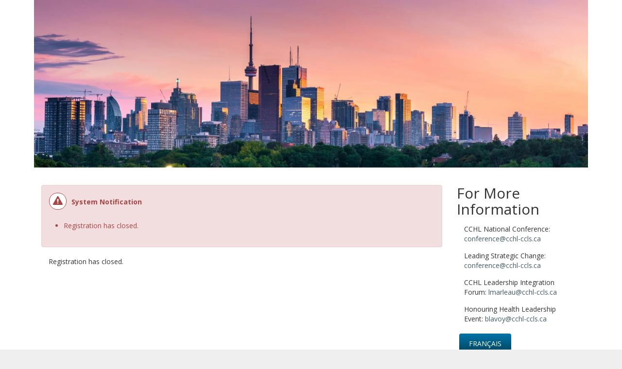

--- FILE ---
content_type: text/html; charset=UTF-8
request_url: https://events.myconferencesuite.com/CCHL_2023_June_Events_Registration/reg/landing
body_size: 6293
content:
<!DOCTYPE html>
<html lang="en">
	<head>
		<meta charset="utf-8">
		<meta http-equiv="X-UA-Compatible" content="IE=edge">
		<meta name="viewport" content="width=device-width, initial-scale=1">
		<meta name="csrf-token" content="3tTuVNvI9nWtvcReHC11yd7yGsWvXL6YSwYcCfm2">
        
		<title>	D.E. Systems
 - 	Closed
 | MyConference Suite</title>
		<link rel="shortcut icon" href="https://events.myconferencesuite.com/images/favicon-32x32.png">
		
		<!--google analytics-->
        
		<link rel="stylesheet" href="https://events.myconferencesuite.com/css/reset.css">
		
		<!-- Fonts -->
		<link rel="stylesheet" href="https://cdnjs.cloudflare.com/ajax/libs/font-awesome/4.5.0/css/font-awesome.min.css" integrity="sha384-XdYbMnZ/QjLh6iI4ogqCTaIjrFk87ip+ekIjefZch0Y+PvJ8CDYtEs1ipDmPorQ+" crossorigin="anonymous">
		<link rel="stylesheet" href="https://fonts.googleapis.com/css?family=Lato:100,300,400,700">
		<link rel="stylesheet" href="https://fonts.googleapis.com/css?family=Open+Sans:300,400,600,700,800">

		<!-- Styles -->
		<link rel="stylesheet" href="https://cdnjs.cloudflare.com/ajax/libs/twitter-bootstrap/3.3.6/css/bootstrap.min.css" integrity="sha384-1q8mTJOASx8j1Au+a5WDVnPi2lkFfwwEAa8hDDdjZlpLegxhjVME1fgjWPGmkzs7" crossorigin="anonymous">
		<link rel="stylesheet" href="https://cdnjs.cloudflare.com/ajax/libs/jqueryui/1.12.1/jquery-ui.min.css" integrity="sha256-rByPlHULObEjJ6XQxW/flG2r+22R5dKiAoef+aXWfik=" crossorigin="anonymous" />
		<link rel="stylesheet" href="https://cdnjs.cloudflare.com/ajax/libs/jquery-ui-timepicker-addon/1.6.3/jquery-ui-timepicker-addon.css" integrity="sha256-boWEquq3nFVbaaBoZEmow0TLck2oi04qBPxN0nj61O4=" crossorigin="anonymous" />
		<link rel="stylesheet" type="text/css" href="https://cdn.datatables.net/v/dt/jszip-2.5.0/dt-1.10.13/b-1.2.3/b-colvis-1.2.3/b-html5-1.2.3/b-print-1.2.3/datatables.min.css"/>
		<link rel="stylesheet" href="https://cdnjs.cloudflare.com/ajax/libs/fancybox/3.0.47/jquery.fancybox.min.css" integrity="sha256-UpdOHyyfsvF5Uu6BhbsYQHd1aCNIvxhICDFjz4QbENo=" crossorigin="anonymous" />
		<link href="https://cdnjs.cloudflare.com/ajax/libs/summernote/0.8.3/summernote.css" rel="stylesheet">
		<link rel="stylesheet" href="https://cdnjs.cloudflare.com/ajax/libs/flexslider/2.7.0/flexslider.min.css" />

		<link rel="stylesheet" href="https://events.myconferencesuite.com/css/html2.css">
		<link rel="stylesheet" href="https://events.myconferencesuite.com/css/edit_mode.css">
		

					<link rel="stylesheet" type="text/css" href="https://events.myconferencesuite.com/CCHL_2023_June_Events_Registration/layout.css">
			<link rel="stylesheet" type="text/css" href="https://events.myconferencesuite.com/CCHL_2023_June_Events_Registration/projectCSS.css">
		
		<style type="text/css">
			section#content,section#footer,div#noscriptdiv {display:none;}
		</style>

				<style>
			
	</style>
			</head>
	<body id="app-layout">
		<div id="noscriptdiv" style="padding-top:1000px;">
	<h2>This site requires Javascript.</h2>

	<h3>Please enable Javascript before proceeding:</h3>

	<h4>Firefox</h4>

	<ol>
		<li>In the FireFox address bar, type <strong>about:config</strong>.</li>
		<li>Look for the <strong>javascript.enabled</strong> setting.</li>
		<li>Set it to true by right-clicking and pressing toggle.</li>
	</ol>

	<h4>Internet Explorer</h4>

	<ol>
		<li>On the <strong>Tools</strong> menu, click <strong>Internet Options</strong>, then click the <strong>Security</strong> tab.</li>
		<li>Click the <strong>Internet Zone</strong>.</li>
		<li>If you do not have to customize your Internet security settings, click <strong>Default Level</strong>. Then do step 4.</li>
		<li>If you have to customize your Internet security settings, follow these steps:<br />
		a. Click <strong>Custom Level</strong>.<br />
		b. In the <strong>Security Settings - Internet Zone</strong> dialog box, click <strong>Enable</strong> for <em><strong>Active Scripting</strong></em> in the <strong>Scripting</strong> section.</li>
		<li>Click the <strong>Back</strong> button to return to the previous page, and then click the <strong>Refresh</strong> button to run scripts.</li>
	</ol>

	<h4>Chrome</h4>

	<ol>
		<li>In the Chrome address bar, type&nbsp;<strong>chrome://settings/content/javascript.</strong></li>
		<li>Adjust the toggle so that javascript is allowed.</li>
		<li>Close the <strong>Settings</strong> tab and Refresh the page.</li>
	</ol>

	<p>&nbsp;</p>

</div><div id="outer-wrapper">
	<div id="inner-wrapper">
		
		<section id="header">
				<div class="container">
    <img style="width : 100%;object-fit : contain;" src="https://mycs-cdn.myconferencesuite.com/other/Project/2714/d8/6c/iStock-1214528330.jpg" width="100%" border="0">
</div>
			
			<section id="menu">
					<nav class="navbar">
		<div class="container-fluid">
			<div class="navbar-header">
				<button type="button" class="navbar-toggle collapsed" data-toggle="collapse" data-target="#bs-example-navbar-collapse-1" aria-expanded="false">
					<span class="sr-only">Toggle navigation</span>
					<span class="icon-bar"></span>
					<span class="icon-bar"></span>
					<span class="icon-bar"></span>
				</button>
				<a class="navbar-brand" href="#" data-toggle="collapse" data-target="#bs-example-navbar-collapse-1" aria-expanded="false">Navigation</a>
			</div>
			<div class="collapse navbar-collapse" id="bs-example-navbar-collapse-1">
				
			</div>
			<!-- /.navbar-collapse -->
		</div>
		<!-- /.container-fluid -->
	</nav>
			</section>
		</section>

		<section id="content">
			<div id="content-left">
							</div>
			<div id="content-middle">
				<section id="breadcrumb">
									</section>
				<div class="panel panel-default">
	<div class="panel-heading"></div>
	<div class="panel-body">
		<div class="row">
			<div class="col-sm-9">
				
				<!-- resources/views/common/de_checks.blade.php -->

    <!-- Form Error List -->
    <div id="de_checks_alert" class="alert alert-danger">
          <strong>System Notification</strong>

        <br><br>

        <ul>
                            <li>Registration has closed.</li>
                    </ul>
    </div>
				
									<p>Registration has closed.</p>
				

				
				
							</div>
			<div class="col-sm-3">
				<!--<h2>Registration Rates</h2>

<table class="table table-bordered">
<tbody><tr>
<th>Member</th>
<td>$115.00</td>
</tr>
<tr>
<th>Non-Member</th>
<td>$175.00</td>
</tr>
<tr>
<th>Patient Advocate</th>
<td>$30.00</td>
</tr>
<tr>
<th>Speaker</th>
<td>$85.00</td>
</tr>
</tbody></table>
-->


<h2>For More Information</h2>
<p>CCHL National Conference: <a href="mailto:conference@cchl-ccls.ca" target="_blank">conference@cchl-ccls.ca</a></p><p>Leading Strategic Change: <a href="mailto:conference@cchl-ccls.ca" target="_blank">conference@cchl-ccls.ca</a></p><p>CCHL Leadership Integration Forum: <a href="mailto:lmarleau@cchl-ccls.ca" target="_blank">lmarleau@cchl-ccls.ca</a></p><p>Honouring Health Leadership Event:&nbsp;<a href="mailto:blavoy@cchl-ccls.ca" target="_blank">blavoy@cchl-ccls.ca</a><br></p>
<div class="language-toggle">
															<a href="https://events.myconferencesuite.com/CCHL_2023_June_Events_Registration/language/101">Français</a>
						</div>
			</div>
		</div>
			
	</div>
</div>

			</div>
			<div id="content-right">
							</div>
			<div class="clear"></div>
		</section>

		<section id="footer">
				<div class="footer" align="center">
<p><span class="MyCS_brand"></span>Copyright<sup>©</sup> 2017 | MYConference Suite Registration | D.E. Systems | All Right Reserved.</p>
</div>
<div id="terms-and-conditions" class="modalPopUp" style="width: 650px; display: none;">
	<h1>Terms and Conditions</h1>
	<p>D.E. Systems' myConferenceSuite Registration System is responsible for personal information under its control. Collection of personal information by myConferenceSuite will be limited to what is necessary for the purposes of registration for the event.</p>
	<p>When we use trusted third parties to act on our behalf by performing such functions as processing credit card payments, contractual or other appropriate means are used to ensure compliance by such third parties with this Policy and all applicable privacy laws.</p>
	<p>Personal information will not be used or disclosed for purposes other than those for which it was collected, to process the registration data to a given event.</p>
	<p>We will keep your personal information as accurate, complete and up-to-date as necessary for the purposes for which it is to be used.</p>
	<p>The Policy is subject to PIPEDA and/or any other applicable privacy laws and myConferenceSuite reserves the right to change it at any time.</p>
</div>
		</section>

	</div>
</div>
<div class="modal fade" id="frontModal" tabindex="-1" role="dialog"></div>
		<div class="modal" id="universalModal" tabindex="-1" role="dialog"></div>
		<div class="modal fade alerter" id="alertModal" tabindex="-1" role="dialog">
			<div class="modal-dialog modal-lg">
				<div class="modal-content alert">
					<div class="modal-header" id="alertModalHeader">
						<button type="button" class="close" data-dismiss="modal">
							<span>&times;</span>
						</button>
						<h4 class="modal-title" id="myModalLabel">Alert</h4>
					</div>
					<div class="modal-body" id="alertModalContent"></div>
				</div>
			</div>
		</div>

		<div id="mycs-loading-mask">
			<div id="mycs-spinner"></div>
		</div>

		<!-- JavaScripts -->
		<script>

	// Set up any global javascript settings here.
	window.app = {
		in_admin: false,
		urls: {}
	};
	
</script>		<script src="https://ajax.googleapis.com/ajax/libs/jquery/2.2.3/jquery.min.js"></script>
<script src="https://cdnjs.cloudflare.com/ajax/libs/twitter-bootstrap/3.3.6/js/bootstrap.min.js" integrity="sha384-0mSbJDEHialfmuBBQP6A4Qrprq5OVfW37PRR3j5ELqxss1yVqOtnepnHVP9aJ7xS" crossorigin="anonymous"></script>
<script src="https://ajax.googleapis.com/ajax/libs/jqueryui/1.12.1/jquery-ui.min.js"></script>
<script src="https://cdnjs.cloudflare.com/ajax/libs/jquery-ui-timepicker-addon/1.6.3/jquery-ui-timepicker-addon.js" integrity="sha256-n1XUp7GShJmAUyo0OIC0JKZLawutZd5QJ0rhViECLFI=" crossorigin="anonymous"></script>

<script src="https://cdn.datatables.net/v/dt/jszip-2.5.0/dt-1.10.13/b-1.2.3/b-colvis-1.2.3/b-html5-1.2.3/b-print-1.2.3/datatables.min.js"></script>
<!-- <script type="text/javascript" src="https://cdn.datatables.net/v/bs/jszip-2.5.0/dt-1.10.18/b-1.5.2/b-colvis-1.5.1/b-html5-1.5.2/b-print-1.5.2/cr-1.5.0/sl-1.2.6/datatables.min.js"></script> -->

<script src="https://cdnjs.cloudflare.com/ajax/libs/summernote/0.8.4/summernote.js"></script>
<script src="https://cdnjs.cloudflare.com/ajax/libs/fancybox/3.1.25/jquery.fancybox.min.js" integrity="sha512-WzN9i66XLhUGBvP3SEF9vt1DLsINFlfggGKamc+9EKNYYKwMQYFnWFMywO3xDaoekd2L+NpJ37pHsJ+aBXFUMQ==" crossorigin="anonymous" referrerpolicy="no-referrer"></script>
<script src="https://cdnjs.cloudflare.com/ajax/libs/flexslider/2.7.0/jquery.flexslider-min.js"></script>
<!-- <script src="https://mycs-cdn.myconferencesuite.com/js/auto_complete.js"></script> -->
<script src="https://events.myconferencesuite.com/js/auto_complete.js"></script>
<script src="https://mycs-cdn.myconferencesuite.com/js/stylesheet.js"></script>
<script src="https://mycs-cdn.myconferencesuite.com/js/jquery.wordcount.js"></script>
<script src="https://mycs-cdn.myconferencesuite.com/js/edit_mode.js"></script>
<script src="https://mycs-cdn.myconferencesuite.com/js/support_library.js"></script>
<script src="https://events.myconferencesuite.com/vendor/jsvalidation/js/jsvalidation.min.js"></script>
<script src="https://cdnjs.cloudflare.com/ajax/libs/bootstrap3-dialog/1.34.7/js/bootstrap-dialog.min.js"></script>

<script src="https://cdn.jsdelivr.net/npm/vue/dist/vue.min.js"></script>

<script>
	$(document).ready(function(){
		$('.mark-as-resolve').on('click',function(){
				var id = 	$(this).attr('id');
				BootstrapDialog.confirm('Do you want to mark this as resolved?', function(result){
					 if(result) {
								$('#'+id).submit();
					 }else {
							 return false;
					 }
			 });
		});

		$('.deletePG').on('click',function(){
					var url = $(this).attr('data-url');
					BootstrapDialog.confirm('Do you want to delete this connection details?', function(result){
						 if(result) {
							 window.location.href = url;
						 }else {
								 return false;
						 }
				 });
		});

		$(document).on('click', '.delete-email-template', function(){

			var url = $(this).attr('data');
			BootstrapDialog.confirm('Do you want to delete this email template ?', function(result){
				 if(result) {
					 window.location.href = url;
				 }else {
						 return false;
				 }
		 	});
		 	
		});

		// this allows ajax posting without getting a tokenmismatchexception.
		// this requires <meta name="csrf-token" content="3tTuVNvI9nWtvcReHC11yd7yGsWvXL6YSwYcCfm2"> to exist on the page.
		$.ajaxSetup({
			headers:{
				'X-CSRF-TOKEN': $('meta[name="csrf-token"]').attr('content')
			}
		});

		// word/char counters
		if ($('[data-textcount]').length > 0) {

			$('[data-textcount]').each(function(index, element) {
				var goal = $(this).data('textcount'),
					counttype = $(this).data('textcounttype'),
					type = 'word',
					count = 'down';

				switch (counttype) {
					case 'wordUp': 		type = 'word'; count = 'up'; 	break;
					case 'wordDown': 	type = 'word'; count = 'down'; 	break;
					case 'charUp': 		type = 'char'; count = 'up'; 	break;
					case 'charDown': 	type = 'char'; count = 'down'; 	break;
				}

				$(element).counter({
					type: type,
					count: count,
					goal: $.isNumeric(goal) ? goal : 'sky',
				});
			});
		}

		wysiwyg($('.wysiwyg'));

		$('.datetimepicker').datetimepicker({
			dateFormat: 'yy-mm-dd',
			timeFormat: 'HH:mm:ss',
			hour: 00,
			minute: 00,
			second: 00,
			showSecond: false,
			showClear: true,
			setDate: new Date(),
		});

		$('.fancybox').fancybox();

		$('.modal:not(.local)').on('hidden.bs.modal', function () {
			$(this).find('.modal-body').html('<div><img style="display:block;margin:0 auto;" src="https://mycs-cdn.myconferencesuite.com/images/loading.gif" /></div>');
		});

		// EditMode highlights
		$('div.editwrap').tooltip();
		$('[data-toggle="tooltip"]').tooltip();

		$('.flexslider').flexslider({
			animation: "slide",
		});

		// This prevents scroll from returning to the main window when an overlapped modal is closed, rather than being returned to the modal that is still open, like it should.
		$('.modal').on('hidden.bs.modal', function (e) {
			if($('.modal').hasClass('in')) {
				$('body').addClass('modal-open');
			}
		});

		$('.nav-tabs.auto-select-first li:first-child a').tab('show');
		
	})
	// For summernote. This is needed to save changes if codeview is left open.
	.on('blur', '.note-codable', function(){
		var note = $(this).parents('div.note-frame').siblings('.wysiwyg');

		if ($(note).summernote('codeview.isActivated')) {
			$(note).val($(note).summernote('code'));
		}
	})
	.on('click', '.loadModal', function(e){
		e.preventDefault();
		var url = $(this).attr('href') || $(this).data('link'),
			target = $(this).data('target');

		$(target).load(url, function(resp){
			// after content of modal is loaded, this is fired.
			$(this).trigger('loaded.bs.modal');
		});
	})
	// confirmation dialog for regular table deletes
	.on('click', '.dropdown-delete', function(e){
		e.preventDefault();
		var itemId = $(this).val(),
			$form = $(this).parent('form'),
			warning = $(this).data('warning') || 'Do you want to delete this?';

		BootstrapDialog.confirm(warning, function(confirmed){
			if(confirmed) {
				$form.submit();
			} 
			else {
				return false;
			}
		});

	})
	// confirmation dialog for regular table clones
	.on('click', '.dropdown-clone', function(e){
		e.preventDefault();
		var itemId = $(this).val(),
			$form = $(this).parent('form'),
			warning = $(this).data('warning') || 'Do you want to clone this?';

		BootstrapDialog.confirm(warning, function(confirmed){
			if(confirmed) {
				$form.submit();
			} 
			else {
				return false;
			}
		});
	})
	// confirmation dialog for datatable.js row updates
	.on('click', '.dropdown-update-dt', function(e){
		e.preventDefault();
		var itemId = $(this).val(),
			$form = $(this).parent('form'),
			table = $(this).parents('table').dataTable().api(),
			warning = $(this).data('warning') || 'Are you sure?',
			method = $form.attr('method') || 'POST',	// Form submit method
			event = $form.data('event'),		// The event that should fire after successful delete;
			$this = $(this);

		BootstrapDialog.confirm({
			message: warning,
			type: BootstrapDialog.TYPE_WARNING,
			btnCancelLabel: 'No',
			btnOKLabel: 'Yes',
			callback: function(confirmed){
				if(confirmed) {
					
					// $.post($form.attr('action'), $form.serialize(), function(){
					// 	var row = $('#row_'+itemId);
					// 	$(row).fadeOut('slow', function(){
					// 		table.row(row).remove().draw();
					// 	});
					// });

					$.ajax({
						url: $form.attr('action'),
						data: $form.serialize(),
						dataType: "json",
						method: method,
						success: function(resp){
							var row = $('#row_'+itemId);
							$(row).fadeOut('slow', function(){
								table.row(row).remove().draw(false);
							});
							if (event) {
								$this.trigger(event);
							}
						}
					});

				} 
				else {
					return false;
				}
			}
		});

	})
	// Just do the delete and return the outcome.
	// This is an alternative to deleting with a form submit.
	.on('click', '.ajax-delete', function(e){
		e.preventDefault();
			
		var $this = $(this);

		var route = $(this).attr('href'),		// Where the delete happens
			warning = $(this).data('warning'),	// The "are you sure?" message
			method = $(this).data('method'),	// Form submit method
			event = $(this).data('event');		// The event that should fire after successful delete
		
		BootstrapDialog.confirm(warning, function(confirmed){
			if (confirmed) {

				$.ajax({
					url: route,
					dataType: "json",
					method: (typeof method === 'undefined') ? "DELETE" : method,
					success: function(resp){
						$this.trigger(event, resp);
					}
				});

			}
			else {
				return false;
			}
		});

	})
	// Double post prevention (reg only for now)
	.on('submit', '#regForm', function(e){
		$(this).find('input[type="submit"], button[type="submit"]').addClass('unclickable');
	});

	$(window).on('load',function(e){
		$('#noscriptdiv').addClass('hide');
		$('section#content, section#footer').css('display', 'block');
	});

	function alertModal(body, header) {
	    header = header || 'Alert';
		$('#alertModalHeader').text(header);
		$('#alertModalContent').html(body);
		$('#alertModal').modal('show');
	}

	function dump(arg){
		console.log(arg);
	}


	function wysiwyg($elements) {

		$($elements).not('.has-wysiwyg').summernote({
			placeholder: 'type here...',
			dialogsInBody: true,
			height: 150,
			toolbar: [
				['style', ['bold','italic']],
				['fontsize', ['fontsize']],
				['color', ['color']],
				['para', ['ul', 'ol', 'paragraph']],
				['height', ['height']],
				['codeview', ['codeview']],
				['insert', ['link']]
			],
			callbacks: {
				// NOT FINISHED
				onKeyup: function(e) {

					 // backspace, delete, tab, left, up, right, down, end, home, spacebar
					var ignoreKeys = [46, 8, 9, 35, 36, 37, 38, 39, 40, 32];

					var note = $(e.target).parents('div.note-frame').siblings('.wysiwyg'),
						max = note.data('textcount'),
						dir = note.data('textcounttype'),
						current = note.siblings('div[id^="'+note.attr('id')+'"]').find('span').text();

					if (dir == 'wordDown') {
						current = max - current;
					}

					note.val(note.summernote('code').replace(/&nbsp;/g, ''));

					if (parseInt(current) >= max && $.inArray(e.keyCode, ignoreKeys) == -1) {
						note.summernote('undo');
					}
					else {
						$(this).change();
					}

				},
				onBlur: function(e) {
					$(this).change();

				},
				onInit: function(e) {
					// Add this class so it won't try to attach again.
					$(e.note).addClass('has-wysiwyg');
				}
			}
		});
	}

</script>

					<script src="https://events.myconferencesuite.com/CCHL_2023_June_Events_Registration/front.js"></script>
					
					<script type="text/javascript">
				var region = 'https://events.myconferencesuite.com/de_fields/public/regions';
			</script>
			<script type="text/javascript" src="https://mycs-cdn.myconferencesuite.com/js/fields/region.js"></script>
		
		
		
		<style type="text/css">
			div#noscriptdiv {display:block;}
		</style>

	</body>
</html>


--- FILE ---
content_type: text/css
request_url: https://events.myconferencesuite.com/css/html2.css
body_size: 1254
content:
legend {
	font-size:14px;
	font-weight:700;
	margin-bottom:5px;
	border: none;
}

div.field {
	width:65%;
	position:relative;
	margin: 3px 0px;
	/*
	height:100%;
	overflow:hidden;
	*/
}

div.field label > span {
	display:inline!important;
	float:none!important;
}

label.left {
	display:block;
	float:left;
	width:31%;
}

div.field fieldset > div > span {
	display:block;
	float:left;
}

/*.de_required {color:red;}*/
.screenreader {display:none;}
.de_quantity {color:darkgreen;font-style:italic;opacity:0.4;}

.de_field_small {width: 25%;}
.de_field_medium {width: 50%;}
.de_field_large {width: 100%;}

.de_cols_1 {width:100%;}
.de_cols_2 {width:48%;}
.de_cols_3 {width:31%;}

div.sortStyle {
	border:1px dashed #ffffff;
	padding:5px 10px;
}
div.sortStyle:hover{
	/*border:1px dashed #cccccc;*/
	/*border:1px dotted #4bc5c3;*/
	border:1px solid #008040;
}

p.de_p_hide {
	margin-top:-1px;
	margin-left:5px;
	position:absolute;
	top:0;
	left:0;
	visibility:hidden;
	width:45%;
	padding: 5px;
	border:1px dotted lightgray;
}

.de_invalid {
	border: 1px solid red;
}

div.form-group:hover p.de_p_hide {
	background:white;
	left:100%;
	visibility:visible;
}

div.field.focused div.sortStyle {
	/*border:1px dotted black;*/
	/*border:1px solid #4bc5c3;*/
	/*border:1px solid #008040;*/
	border: 1px solid #4bc5c3;
}
div.field div.sortStyle:hover{
	border: 1px solid #4bc5c3;
}

/*
Readonly (summary) field styles
*/

div.field-summary {
	width: 95%;
	padding:0px 10px 10px 10px;
}

ul.top_right {
	margin:5px;
	position:absolute;
	right:0;
	top:0;
	display:none;
	list-style:none;
}

ul.top_right li {
	float:left;
	width:20px;
	height:20px;
	border:1px solid black;
	visibility:hidden;
}

div.sortStyle:hover ul.top_right li {
	visibility:visible;
}

ul.top_right li:hover {
	cursor:default;
}

ul.top {
	margin:5px;
	position:absolute;
	right:0;
	bottom:0;
	list-style:none;
	/*display:none;*/
}

ul.top li {
	float:left;
	/*width:20px;
	height:20px;*/
	width:auto; 
	height:auto;
	cursor:pointer;
	/*visibility:hidden;*/
}

/*div.sortStyle:hover ul.top li {
	visibility:visible;
}*/

div#fieldContainer hr {
	border: 0; 
	height: 1px; 
	background-image: -webkit-linear-gradient(left, #f0f0f0, #8c8b8b, #f0f0f0);
	background-image: -moz-linear-gradient(left, #f0f0f0, #8c8b8b, #f0f0f0);
	background-image: -ms-linear-gradient(left, #f0f0f0, #8c8b8b, #f0f0f0);
	background-image: -o-linear-gradient(left, #f0f0f0, #8c8b8b, #f0f0f0); 
}

div.style-description div.field{
	width:inherit;	
}
div.style-description div.field textarea{
	height:115px;	
}


/* The intention for this is the registrant modify field */
div.field div.sortStyle{
	/*padding: 0px;*/
	margin: 3px;	
	clear: both;
	height:100%;
	overflow:hidden;
}
div.field label.left {
	display: block;
	float: left;
	width: 31%;
	font-size: 14px;
	font-weight: normal;
	padding: 6px 0px;
	margin: 0px;
	clear: both;
}
div.field .de_field_medium {
	width: 50%;
	padding: 6px 12px;
	font-size: 14px;
	line-height: 1.42857143;
	border: 1px solid #ccc;
	border-radius: 4px;
	box-shadow: inset 0 1px 1px rgba(0,0,0,.075);
	transition: border-color ease-in-out .15s,box-shadow ease-in-out .15s;
}
div.field .de_field_medium:focus{
	border-color:#666666;	
}

.unclickable {
	pointer-events: none;
}

.nullified {
	pointer-events: none;
	opacity: 0.5;
}

.field-placeholder{
	background-color: grey;
	border: 2px solid black;
	width: inherited;
	height: auto;
}

.horizontalMenu .de_menu li {
	display:inline;
	padding:5px;
}

.dataTables_scrollBody {
	min-height: 190px;
}

#breadcrumbList a,
#breadcrumbList span {
	margin:5px;
}

div.colleagueBag p.remainingColleagues {
	margin: 15px 0;
}

div.colleagueBag ul li {
	border: 1px solid #cccccc;
	border-radius: 4px;
	padding: 0px 10px;
	height: 100%;
	overflow: hidden;
	margin: 5px 0px;
}

div.colleagueBag ul li a.loadModal {
	font-size: 14px;
	float: left;
	/*width: 95%;*/
	max-width: 96%;
	padding: 10px 0px;
}

div.colleagueBag ul li a.colleagueDelete {
	float: right;
	width:27px;
	background: #e74c3c;
	color: #ffffff;
	border-radius: 4px;
	padding: 3px 7px;
	border: 1px solid #c0392b;
	margin: 6px 0px;
}

div.colleagueBag a.addAnotherColleague {
	display: inline-block;
	padding: 10px 16px;
	font-size: 18px;
	line-height: 1.3333333;
	border-radius: 6px;
	background-color: #5cb85c;
	border-color: ;
	font-weight: 400;
	text-align: center;
	white-space: nowrap;
	vertical-align: middle;
	touch-action: manipulation;
	cursor: pointer;
	background-image: none;
	border: 1px solid #4cae4c;
	color: #fff;
}

div.colleagueBag a.addAnotherColleague:hover {
	color: #fff;
	background-color: #449d44;
	border-color: #398439;
}

/* Fix summernote start */
div.note-editor{
	width:100% !important;
}
div.note-editor div.note-toolbar{
	display:block !important;  
	width:100% !important;
}
div.note-editor div.note-toolbar div.note-btn-group{
	width:auto;
	/*float:left;*/
}
div.note-editor div.note-toolbar div.note-btn-group div{
	width:auto;
}

.note-editor.note-frame{
	border: 1px solid #a9a9a9 !important;
	border-radius: 4px !important;
	background: inherit;
	background-color: inherit;
	margin-bottom:0px;
}
.note-editor.note-frame .note-editing-area{
	width: 100%;
}
.note-editor.note-frame .note-statusbar{
	width: 100%;
	float: none;
}
.note-editor.note-frame .note-statusbar .note-resizebar .note-icon-bar{
	float: none;
}
.note-editor.note-frame .note-placeholder{
	padding: 15px;
}
.note-editor.note-frame .note-editing-area .note-editable{
	width:100%;
	padding:0px;
}
/* Fix summernote end */

@media screen{
                
	div.field label span.screenreader,
	span.screenreader{
    display: none !important;
  }
  
}

@media speech{

  div.field label span.screenreader,
   span.screenreader{
    display: block !important;
  }                                            
}

label.oldImagePreview img{
	width:330px;
	height:auto;
}

--- FILE ---
content_type: text/css
request_url: https://events.myconferencesuite.com/css/edit_mode.css
body_size: -240
content:
/* Front end quick editmode editable items get this class */
.editwrap {
	position: relative;
	cursor: default;
}

.editwrap div.iconwrap {
	text-align: center;
	cursor: pointer;
	position:absolute;
	visibility: hidden;
	bottom:0px;
	right:0px;
	height:20px;
	width:20px;
	border:1px solid;
	box-shadow: 2px 3px 1px;
	-moz-box-shadow: 2px 3px 3px;
	-webkit-box-shadow: 2px 3px 3px;
	border-radius:5px;
	-moz-border-radius:5px;
	-webkit-border-radius:5px;
	z-index:5;
}

/*Color for content edit*/
.ew-content {
	border: 1px dashed #f78c2c;	
}
.ew-content > div.iconwrap {
	border-color:#f78c2c;
}

/*Color for element edit*/
.ew-element {
	border: 1px dashed #4BC5C3;	
}
.ew-element > div.iconwrap {
	border-color: #4BC5C3;
}

.editwrap:hover > div.iconwrap {
	background:white;
	color:black;
	visibility:visible;
}

--- FILE ---
content_type: text/css; charset=UTF-8
request_url: https://events.myconferencesuite.com/CCHL_2023_June_Events_Registration/layout.css
body_size: 7995
content:
/*
    Name: Base Layout
    Date: 06/27/2018
    Author: Kyle Thompson
    Version: 1.0
*/

@import url('https://fonts.googleapis.com/css?family=Lato:300,400,700,900|Open+Sans:300,400,600,700,800|Oswald:300,400,500,600,700|Raleway:300,400,500,600,700,800,900|Roboto+Slab:300,400,700|Slabo+27px');
/******************************
    Base Adjustments
******************************/
    html,
    body {
        font-size: 14px;
        font-family: 'Open Sans', sans-serif;
        background: #efefef;
    }
    a,
    a:active,
    a:visited {
        color: #455A64;
        text-decoration: none;
        transition: all 0.2s linear;
        -webkit-transition: all 0.2s linear;
        -moz-transition: all 0.2s linear;
    }
    a:hover,
    a:focus {
        color: #546E7A;
        text-decoration: underline;
    }
    p {
        margin: 15px;
    }
    span.de_required {
        color: #c0392b;
    }
    .small,
    small {
        font-size: inherit !important;
    }
    .offscreen {
        position: absolute;
        left: -10000px;
        top: auto;
        width: 1px;
        height: 1px;
        overflow: hidden;
    }
    #button {
        text-align: right;
    }
    fieldset ul,
    .alert ul,
    fieldset ol,
    .alert ol {
        list-style: none;
        margin: 0px;
        padding: 0px;
    }
    fieldset ul li,
    .alert ul li,
    fieldset ol li,
    .alert ol li {
        list-style: none;
        margin: 0px;
        padding: 0px;
        line-height: inherit;
        margin-left: inherit;
    }
    ul,
    ol {
        list-style: inherit;
        padding: inherit;
        margin: inherit;
        margin-left: 2%;
    }
    ul li,
    ol li {
        padding: inherit;
        list-style: inherit;
        margin: inherit;
        line-height: 170%;
    }
    ul,
    ul li {
        list-style: disc;
    }
    ol,
    ol li {
        list-style: decimal;
    }

/*****************************************
    General Alerts
*****************************************/
    .alert ul,
    .alert ol {
        list-style: inherit;
        margin-left: 15px;
        margin-bottom: 15px;
    }
    .alert ul li,
    .alert ol li {
        list-style: inherit;
        line-height: 26px;
    }
    div.alert {
        margin-top: 20px;
    }
    div.alert strong:before {
        display: inline-block;
        font: normal normal normal 14px/1 FontAwesome;
        font-size: inherit;
        text-rendering: auto;
        -webkit-font-smoothing: antialiased;
        -moz-osx-font-smoothing: grayscale;
        margin-right: 10px;
        font-size: 20px;
        border: 1px solid #a94442;
        border-radius: 50px;
        padding: 7px;
        background: #ffffff;
        text-align: center;
        line-height: 19px;
    }
    div.alert-danger strong:before {
        content: "\f071";
    }
    div.alert-info strong:before {
        content: "\f00c";
    }
    #content-middle div.alert-success {
        color: #3c763d;
        background-color: #dff0d8;
        border-color: #d6e9c6;
    }

/******************************
    Header
******************************/
    #header {
        height: auto;
        background: #ffffff;
        border-bottom: 1px solid #455A64;
        top: 0px;
        width: 100%;
        z-index: 2;
    }
    #header div.container {
        position: relative;
    }
    #header div.header-logo img {
        height: 151px;
    }
    div.event-title {
        position: absolute;
        top: 0;
        right: 0;
        padding-right: 27px;
        width: 53%;
        text-align: right;
    }
    div.event-title h1 {
        margin: 0px;
        font-size: 32px;
        line-height: 36px;
        color: #2371a4;
        text-transform: uppercase;
        font-weight: 600;
    }
    div.header-logo {
        width: 39%;
        float: left;
        padding-top: 3px;
    }

/******************************
    Navigation
******************************/
    nav.navbar {
        width: 100%;
        right: 0px;
        min-height: 40px;
        bottom: 0px;
        position: absolute;
        margin-bottom: 0px;
        background: #607D8B;
        border-radius: 0px;
    }
    a.navbar-brand {
        display: none;
    }
    nav.navbar a {
        color: #ffffff;
    }
    .navbar-toggle {
        background: #ffffff;
        z-index: 2;
    }
    .navbar-toggle .icon-bar {
        color: #cccccc;
        background: #cccccc;
    }
    .nav>li>a {
        background-color: transparent;
        padding: 10px 15px !important;
    }
    .navbar-nav>li>a {
        font-size: 14px;
    }
    .nav>li>a:hover,
    .nav>li>a:focus,
    .nav>li.active>a {
        background-color: #78909C;
        outline: none;
    }
    .navbar-header {
        margin-top: 15px;
    }
    .container>.navbar-header,
    .container-fluid>.navbar-header,
    .container>.navbar-collapse,
    .container-fluid>.navbar-collapse {
        padding: 0px;
    }
    .navbar-nav {
        width: 1140px;
        float: none;
        margin: 0px auto;
        background: transparent;
    }
    .navButton {
        display: inline-block;
        padding: 6px 12px;
        margin-bottom: 0;
        font-size: 14px;
        font-weight: normal;
        line-height: 1.42857143;
        text-align: center;
        white-space: nowrap;
        vertical-align: middle;
        -ms-touch-action: manipulation;
        touch-action: manipulation;
        cursor: pointer;
        -webkit-user-select: none;
        -moz-user-select: none;
        -ms-user-select: none;
        user-select: none;
        background-color: #fff;
        border: 1px solid #ccc;
        border-radius: 4px;
        color: #333;
    }
    .navButton:hover,
    .navButton:focus {
        color: #333;
        background-color: #e6e6e6;
        border-color: #8c8c8c;
    }
    #menu {
        position: relative;
        top: 0px;
        width: 100%;
        z-index: 2;
    }
    #menu nav {
        position: relative;
    }
    #menu.menuTop {
        position: fixed;
        width: 100%;
        top: 0px;
    }

/******************************
    Navigation Hamburger
******************************/
    .hamburger {
        padding: 0px 15px;
        cursor: pointer;
        transition-property: opacity, filter;
        transition-duration: 0.15s;
        transition-timing-function: linear;
        font: inherit;
        color: inherit;
        text-transform: none;
        background-color: transparent;
        border: 0;
        margin: 0;
        overflow: visible;
    }
    .hamburger:hover {
        opacity: 0.7;
    }
    .hamburger-box {
        width: 25px;
        height: 18px;
        display: inline-block;
        position: relative;
    }
    .hamburger-inner {
        display: block;
        top: 50%;
        margin-top: -2px;
    }
    .hamburger-inner,
    .hamburger-inner::before,
    .hamburger-inner::after {
        width: 25px;
        height: 2px;
        background-color: #ffffff;
        border-radius: 4px;
        position: absolute;
        transition-property: transform;
        transition-duration: 0.15s;
        transition-timing-function: ease;
    }
    .hamburger-inner::before,
    .hamburger-inner::after {
        content: "";
        display: block;
    }
    .hamburger-inner::before {
        top: -10px;
    }
    .hamburger-inner::after {
        bottom: -10px;
    }
    .hamburger--spring .hamburger-inner {
        top: 0px;
        transition: background-color 0s 0.13s linear;
    }
    .hamburger--spring .hamburger-inner::before {
        top: 7px;
        transition: top 0.1s 0.2s cubic-bezier(0.33333, 0.66667, 0.66667, 1), transform 0.13s cubic-bezier(0.55, 0.055, 0.675, 0.19);
    }
    .hamburger--spring .hamburger-inner::after {
        top: 14px;
        transition: top 0.2s 0.2s cubic-bezier(0.33333, 0.66667, 0.66667, 1), transform 0.13s cubic-bezier(0.55, 0.055, 0.675, 0.19);
    }
    .hamburger--spring.is-active .hamburger-inner {
        transition-delay: 0.22s;
        background-color: transparent;
    }
    .hamburger--spring.is-active .hamburger-inner::before {
        top: 0;
        transition: top 0.1s 0.15s cubic-bezier(0.33333, 0, 0.66667, 0.33333), transform 0.13s 0.22s cubic-bezier(0.215, 0.61, 0.355, 1);
        transform: translate3d(0, 10px, 0) rotate(45deg);
    }
    .hamburger--spring.is-active .hamburger-inner::after {
        top: 0;
        transition: top 0.2s cubic-bezier(0.33333, 0, 0.66667, 0.33333), transform 0.13s 0.22s cubic-bezier(0.215, 0.61, 0.355, 1);
        transform: translate3d(0, 10px, 0) rotate(-45deg);
    }
    .hamburger--stand .hamburger-inner {
        transition: transform 0.075s 0.15s cubic-bezier(0.55, 0.055, 0.675, 0.19), background-color 0s 0.075s linear;
    }
    .hamburger--stand .hamburger-inner::before {
        transition: top 0.075s 0.075s ease-in, transform 0.075s 0s cubic-bezier(0.55, 0.055, 0.675, 0.19);
    }
    .hamburger--stand .hamburger-inner::after {
        transition: bottom 0.075s 0.075s ease-in, transform 0.075s 0s cubic-bezier(0.55, 0.055, 0.675, 0.19);
    }
    .hamburger--stand.is-active .hamburger-inner {
        transform: rotate(90deg);
        background-color: transparent;
        transition: transform 0.075s 0s cubic-bezier(0.215, 0.61, 0.355, 1), background-color 0s 0.15s linear;
    }
    .hamburger--stand.is-active .hamburger-inner::before {
        top: 0;
        transform: rotate(-45deg);
        transition: top 0.075s 0.1s ease-out, transform 0.075s 0.15s cubic-bezier(0.215, 0.61, 0.355, 1);
    }
    .hamburger--stand.is-active .hamburger-inner::after {
        bottom: 0;
        transform: rotate(45deg);
        transition: bottom 0.075s 0.1s ease-out, transform 0.075s 0.15s cubic-bezier(0.215, 0.61, 0.355, 1);
    }
    .hamburger--3dx{
        padding:3px 15px;
    }
    .hamburger--3dx .hamburger-box {
        perspective: 80px;
        top:5px;
    }
    .hamburger--3dx .hamburger-inner {
        transition: transform 0.15s cubic-bezier(0.645, 0.045, 0.355, 1), background-color 0s 0.1s cubic-bezier(0.645, 0.045, 0.355, 1);
    }
    .hamburger--3dx .hamburger-inner::before,
    .hamburger--3dx .hamburger-inner::after {
        transition: transform 0s 0.1s cubic-bezier(0.645, 0.045, 0.355, 1);
    }
    .hamburger--3dx.is-active .hamburger-inner {
        background-color: transparent;
        transform: rotateY(180deg);
    }
    .hamburger--3dx.is-active .hamburger-inner::before {
        transform: translate3d(0, 10px, 0) rotate(45deg);
    }
    .hamburger--3dx.is-active .hamburger-inner::after {
        transform: translate3d(0, -10px, 0) rotate(-45deg);
    }

/******************************
    Field / Input Styles
******************************/
    div.field {
        height: 100%;
        overflow: hidden;
        clear: both;
        margin: 3px 0px;
        width: 97%;
    }
    div.field div.form-group label {
        float: left;
        font-weight: normal;
        line-height: normal;
        margin-right: 10px;
        padding-left: 2%;
        width: 24%;
    }
    div.field div.form-group div {
        float: left;
        width: 74%;
        margin-left: 0px;
    }
    div.field div.form-group {}

    fieldset div.de_fieldset {
        padding-left: 2px;
    }
    div.field fieldset span.de_cols_1 {
        display: block;
        clear: both;
    }
    div.field fieldset span.de_cols_1 label {
        float: none;
    }
    input[type="checkbox"],
    input[type="radio"] {
        float: left;
    }
    input.checkbox,
    input.radio {
        display: none !important;
    }
    div.field div.form-group fieldset div.de_fieldset span.de_cols_1 label {
        width: 90%;
        float: left;
    }
    fieldset {
        margin: 15px;
    }
    div.radio-horiz fieldset span.de_cols_1 {
        display: inline-block;
        clear: none;
        float: left;
    }
    select,
    textarea {
        width: 100% !important;
        height: inherit;
    }
    .form-group {
        margin-bottom: 0px;
        height: 100%;
        overflow: hidden;
    }
    input.checkbox+label,
    input.radio+label {
        display: inline-block !important;
        line-height: 0.8 !important;
        position: relative !important;
        padding: 7px 26px;
        min-height: 1.3rem !important;
        margin-bottom: 8px;
        padding-top: 3px;
    }
    input.checkbox+label:hover,
    input.radio+label:hover {
        cursor: pointer !important;
    }
    input.checkbox+label:before,
    input.radio+label:before {
        content: "" !important;
        height: 1.3rem !important;
        width: 1.3rem !important;
        position: absolute !important;
        left: 0.2rem !important;
        top: 0rem !important;
        background-repeat: no-repeat !important;
    }
    input.radio[disabled]+label:before,
    input.checkbox[disabled]+label:before {
        opacity: 0.5 !important;
    }
    input.radio[disabled]+label,
    input.checkbox[disabled]+label {
        color: rgba(0, 0, 0, 0.3) !important;
    }
    input.checkbox:checked+label:before {
        background: url([data-uri]) !important;
    }
    input.checkbox+label:before {
        background-image: url([data-uri]) !important;
    }
    input.radio:checked+label:before {
        background: url([data-uri]) !important;
    }
    input.radio+label:before {
        background-image: url([data-uri]) !important;
    }
    div.file-upload label {
        width: auto !important;
        margin-right: 0px !important;
    }
    div.file-upload input {
        max-width: 86%;
        width: 100%;
    }
    div.file-upload legend {
        float: left;
        font-size: 14px;
        border: none;
        margin-right: 10px;
        width: 20%;
    }
    div.file-upload div.form-group {
        margin-bottom: 0px;
    }
    input[type="text"],
    input[type="email"],
    select,
    textarea {
        display: block;
        width: 100%;
        height: 34px;
        padding: 6px 12px;
        font-size: 14px;
        line-height: 1.42857143;
        color: #555;
        background-color: #fff;
        background-image: none;
        border: 1px solid #ccc;
        border-radius: 4px;
        -webkit-box-shadow: inset 0 1px 1px rgba(0, 0, 0, .075);
        box-shadow: inset 0 1px 1px rgba(0, 0, 0, .075);
        -webkit-transition: border-color ease-in-out .15s, -webkit-box-shadow ease-in-out .15s;
        -o-transition: border-color ease-in-out .15s, box-shadow ease-in-out .15s;
        transition: border-color ease-in-out .15s, box-shadow ease-in-out .15s;
    }
    input[type="text"]:focus,
    input[type="email"]:focus,
    select:focus,
    textarea:focus {
        border-color: #66afe9;
        outline: 0;
        -webkit-box-shadow: inset 0 1px 1px rgba(0, 0, 0, .075), 0 0 8px rgba(102, 175, 233, .6);
        box-shadow: inset 0 1px 1px rgba(0, 0, 0, .075), 0 0 8px rgba(102, 175, 233, .6);
    }
    input[type="text"]::-moz-placeholder,
    input[type="email"]::-moz-placeholder,
    select::-moz-placeholder,
    textarea::-moz-placeholder {
        color: #999;
        opacity: 1;
    }
    input[type="text"]:-ms-input-placeholder,
    input[type="email"]:-ms-input-placeholder,
    select:-ms-input-placeholder,
    textarea:-ms-input-placeholder {
        color: #999;
    }
    input[type="text"]::-webkit-input-placeholder,
    input[type="email"]::-webkit-input-placeholder,
    select::-webkit-input-placeholder,
    textarea::-webkit-input-placeholder {
        color: #999;
    }
    textarea {
        height: auto;
        width: 100%;
    }
    input[type="submit"] {
        color: #fff;
        background-color: #27ae60;
        border-color: #239854;
    }
    input[type="submit"]:hover {
        background-color: #2ecc71;
        border-color: #239854;
        color: #fff;
    }
    fieldset legend.left {
        float: left;
        width: 24%;
        display: inline-block;
        font-weight: normal;
        padding-left: 1%;
    }
    div.field label span.de_fee {
        float: right !important;
        font-weight: bold;
    }

/******************************
    Layout Styles
******************************/
    #content {
        padding-right: 15px;
        padding-left: 15px;
        margin-right: auto;
        margin-left: auto;
        width: 1170px;
    }
    #content-left,
    #content-right {
        position: relative;
        min-height: 1px;
        padding-right: 15px;
        padding-left: 15px;
    }
    #content-middle {
        position: relative;
        min-height: 1px;
        padding-left: 0px;
        padding-right: 0px;
    }
    #content-middle div.panel div.panel-heading {
        display: none;
    }
    #content-middle div.alert-success {
        background: transparent;
        border: none;
    }
    #content-middle .tab-content div.panel-default {
        background: transparent;
    }
    div.panel-default {
        border: none;
    }
    .tab-content {
        padding: 10px;
        border-radius: 0px;
        border: none;
        background: #ffffff;
    }
    #content-middle .panel {
        border: none;
        border-radius: 0px;
    }
    div.col-sm-9 div.panel div.panel-body,
    div.col-sm-9 div.panel #fields {
        padding-top: 0px;
    }
    .tab-content div.col-sm-9 .panel {
        background-color: transparent !important;
    }

/******************************
    Returning Reg. Styles
******************************/
    form[name="returningRegForm"] {
        border: none;
        background: #f1f3f5;
    }
    form[name="returningRegForm"] div.form-group.row {
        margin-left: 0px;
        margin-right: 0px;
        padding: 12px;
        background: #f1f3f5;
        border: none;
        width: 64%;
        padding-bottom: 0px;
    }
    form[name="returningRegForm"] div.form-group.row label {
        padding-left: 1px;
        width: 100%;
        font-weight: 400;
    }
    form[name="returningRegForm"] #returning {
        margin-top: 25px;
    }

/****************************************
    Colleague Adjustments
****************************************/
    div.colleagueFieldHeading {
        width: 24% !important;
        float: left !important;
    }
    div.colleagueFieldHeading span {
        display: block;
        padding-bottom: 8px;
        font-weight: bold;
        font-size: inherit;
        margin-top: 10px;
        line-height: normal;
    }
    div.field div.sortStyle,
    div.field div.sortStyle:hover {
        border: none !important;
    }
    div.field div.sortStyle .well {
        margin: 0px;
        background: none;
        width: 76%;
        border: none;
        box-shadow: none;
        float: left;
        padding: 0px;
    }
    a.addAnotherColleague {
        display: inline-block;
        padding: 6px 14px;
        font-size: inherit;
        line-height: normal;
        border-radius: 6px;
        background-color: #5cb85c;
        border-color: ;
        font-weight: 400;
        text-align: center;
        white-space: nowrap;
        vertical-align: middle;
        touch-action: manipulation;
        cursor: pointer;
        background-image: none;
        border: 1px solid #4cae4c;
        color: #fff;
        text-transform: uppercase;
    }
    a.addAnotherColleague:hover {
        color: #fff;
        background-color: #449d44;
        border-color: #398439;
    }
    div.colleagueBag {
        width: 100% !important;
    }
    div.colleagueBag p.remainingColleagues {
        display: none;
        margin: 15px 0px;
    }
    div.colleagueBag ul li {
        border: 1px solid #cccccc;
        border-radius: 4px;
        padding: 0px 10px;
        height: 100%;
        overflow: hidden;
        margin: 5px 0px;
    }
    div.colleagueBag ul li a.loadModal {
        font-size: 14px;
        float: left;
        width: 94%;
        max-width: 96%;
        padding: 10px 0px;
    }
    div.colleagueBag ul li a.colleagueDelete {
        float: right;
        background: #e74c3c;
        color: #ffffff;
        border-radius: 4px;
        padding: 3px 7px;
        border: 1px solid #c0392b;
        margin: 6px 0px;
    }
    div.colleagueBag ul li a.colleagueDelete:hover {
        background: #c0392b;
    }
    div.colleague ul li:hover {
        background: #e9ecef;
    }
    div.colleagueFieldHeading p {
        display: none;
    }
    p.remainingColleagues {
        margin-top: 0px !important;
        font-weight: bold;
    }
    form.colleagueForm #fieldContainer p {
        margin: 15px !important;
    }
    form.colleagueForm p {
        margin: 0px !important;
    }
    form.colleagueForm p button {
        float: right;
        margin: 0px;
        margin-top: 0px;
        margin-left: 0px;
        padding: 6px 12px;
        margin-top: 30px;
        margin-left: 9px;
        text-transform: none;
        background: rgba(67, 160, 71, 1.0);
        border-color: rgba(56, 142, 60, 1.0);
        color: #ffffff;
    }
    form.colleagueForm p button:hover,
    form.colleagueForm p button:focus {
        background: rgba(102, 187, 106, 1.0);
        border-color: rgba(56, 142, 60, 1.0);
        color: #ffffff;
    }
    div.modal-content div.modal-footer button {
        background: rgba(244, 67, 54, 1.0);
        border-color: rgba(211, 47, 47, 1.0);
        color: #ffffff;
    }
    div.modal-content div.modal-footer button:hover,
    div.modal-content div.modal-footer button:focus {
        background: rgba(239, 83, 80, 1.0);
        border-color: rgba(211, 47, 47, 1.0);
        color: #ffffff;
    }

/************************************************
    Coupon Field / Payment Page
************************************************/
    #couponForm #fieldContainer {
        float: left;
        width: auto;
        clear: none;
        display: inline-block;
    }
    #paymentForm {
        display: block;
        clear: both;
    }
    #couponForm #fieldContainer {
        float: left;
        width: auto;
        clear: none;
        display: inline-block;
    }
    #couponForm #fieldContainer div.field div.form-group div {
        width: 100% !important;
    }
    #couponForm input[type="text"] {
        border-radius: 4px 0px 0px 4px;
    }
    #couponForm div.field-editable {
        width: 100%;
    }
    #couponForm input[type="submit"] {
        margin-top: 28px;
        border-radius: 0px 4px 4px 0px;
        float: left;
    }
    #couponForm {
        width: auto;
        height: 100%;
        overflow: hidden;
        vertical-align: baseline;
    }
    #month,
    #year {
        width: auto !important;
    }

/************************************************
    Payment Page
************************************************/
    #paymentForm label,
    #paymentForm #ccInfo,
    #paymentForm #bankInfo table,
    #paymentForm #manualInfo {
        margin-left: 15px;
    }
    #paymentForm #billing_container label {
        margin-left: 0px;
    }
    #paymentForm h4 {
        margin-bottom: 15px;
        border-bottom: 1px solid #cccccc;
        padding-bottom: 10px;
    }
    #infoTable {
        width: 96% !important;
    }
    #infoTable tr td:nth-of-type(1) {
        width: 200px;
        font-weight: 600;
    }
    #infoTable tr td:nth-of-type(2) div.row div.col-xs-5:after {
        content: " / ";
        padding: 0px 12px;
        padding-right: 0;
        font-size: 21px;
        line-height: normal;
    }
    #infoTable tr td:nth-of-type(2) div.row div.col-xs-5 #month {
        display: inline-block !important;
    }
    #infoTable tr td:nth-of-type(2) div.row div.col-xs-6 {
        padding-left: 1px;
    }
    #valid_date,
    #valid {
        margin: 0px !important;
        padding: 7px 0px;
    }
    #billing_body #reg_new #infoContainer div.panel-body,
    #billing_body #reg_new #infoContainer div.panel-body #fieldContainer {
        padding-top: 15px;
    }
    #billing_container #billing_body #infoContainer div.panel-body #fieldContainer div.field {
        margin: 6px 0px;
    }

/************************************************
    WYSIWYG Fix
************************************************/
    div.note-editor {
        width: 100% !important;
    }
    div.note-editor div.note-toolbar {
        display: block !important;
        width: 100% !important;
    }
    div.note-editor div.note-toolbar div.note-btn-group {
        width: auto;
        float: left;
    }
    div.note-editor div.note-toolbar div.note-btn-group div {
        width: auto;
    }
    .note-editor.note-frame {
        border: 1px solid #a9a9a9 !important;
        border-radius: 4px !important;
        background: inherit;
        background-color: inherit;
        margin-bottom: 0px;
    }
    .note-editor.note-frame .note-editing-area {
        width: 100%;
    }
    .note-editor.note-frame .note-statusbar {
        width: 100%;
        float: none;
    }
    .note-editor.note-frame .note-statusbar .note-resizebar .note-icon-bar {
        float: none;
    }
    .note-editor.note-frame .note-placeholder {
        padding: 15px;
    }
    .note-editor.note-frame .note-editing-area .note-editable {
        width: 100%;
        padding: 0px;
    }

/************************************************
    Buttons
************************************************/
    #register,
    #returning,
    #button input,
    .btn-primary,
    #addAdt,
    #paybtn {
        padding: 11px 20px;
        text-transform: uppercase;
        margin: 5px;
        border: 1px solid #B0BEC5;
        color: #37474F;
        background: #ECEFF1;
        border-radius: 4px;
        display: inline-block;
    }
    #register:hover,
    #returning:hover,
    #button input:hover,
    #register:focus,
    #returning:focus,
    #button input:focus,
    .btn-primary:hover,
    #addAdt:hover,
    #addAdt:focus,
    #paybtn:hover,
    #paybtn:focus {
        color: #333333;
        background: #CFD8DC;
        border-color: #B0BEC5;
    }
    #addAdt {
        background: #37474F;
        color: #ECEFF1;
        float: left !important;
        border-color: #2f3c43;
    }
    #addAdt:hover,
    #addAdt:focus {
        background: #40525b;
        color: #ECEFF1;
        border-color: #2f3c43;
    }
    .btn-primary:focus {
        color: #333333 !important;
        background: #CFD8DC !important;
        border-color: #B0BEC5 !important;
    }
    #register:after,
    #button input:after,
    div.review .btn-primary:nth-of-type(2):after,
    #addAdt:after,
    #returning:before,
    div.review .btn-primary:before,
    #breakdown_body .btn-primary:before {
        display: inline-block;
        font: normal normal normal 14px/1 FontAwesome;
        font-size: inherit;
        text-rendering: auto;
        -webkit-font-smoothing: antialiased;
        -moz-osx-font-smoothing: grayscale;
        content: "\f101";
        margin-left: 10px;
        font-size: 18px;
    }
    #addAdt:after {
        content: "\f234";
    }
    div.review .btn-primary:nth-of-type(2):before,
    #breakdown_body .btn-primary:nth-of-type(2):before {
        content: "";
    }
    #returning:before,
    div.review .btn-primary:before,
    #breakdown_body .btn-primary:before {
        content: "\f100";
        margin-right: 10px;
        margin-left: 0px;
    }
    div.review .btn-primary,
    #breakdown_body .btn-primary {
        float: left;
        padding: 11px 16px 11px 11px
    }
    div.review .btn-primary:nth-of-type(2) {
        float: right;
        padding: 11px 11px 11px 7px;
    }
    #paybtn {
        float: right !important;
        padding: 11px 16px !important;
        background: rgba(76, 175, 80, 1.0);
        border-color: rgba(67, 160, 71, 1.0);
        color: rgba(255, 255, 255, 1.0);
        content: "Complete Registration";
    }
    #paybtn:hover,
    #paybtn:focus {
        background: rgba(102, 187, 106, 1.0);
        border-color: rgba(67, 160, 71, 1.0);
        color: rgba(255, 255, 255, 1.0);
    }

/***************************************
    Page Info
***************************************/
    div.pageinfo {
        padding: 10px;
        margin: 8px 0px;
        background: rgba(144, 164, 174, 0.4);
        border: 1px solid rgba(144, 164, 174, 0.5);
        color: rgba(38, 50, 56, 1.0);
        text-shadow: 1px 1px 0px rgba(255, 255, 255, 0.5);
    }
    div.pageinfo strong {
        font-weight: 300;
    }

/***************************************
    Review Page
***************************************/
    div.review div.field-summary.row {
        width: 100%;
        margin: 0px;
    }
    div.review div.field-summary ul.col-md-6 {
        list-style: none;
        margin: 0px;
        padding: 0px;
    }
    div.review div.field-summary ul.col-md-6 li {
        list-style: none;
        margin: 0px;
        padding: 0px 15px;
        line-height: inherit;
        margin-left: inherit;
    }
    div.review div.field-summary span.field p,
    div.review div.field-summary span.field_value p {
        margin: 15px 0px;
    }
    div.review div.field-summary span.col-md-6 {
        width: 66.66666667%;
    }

/***************************************
    Completed Page
***************************************/
    div.thanks p {
        font-size: 20px;
        line-height: 36px;
        font-weight: 300;
    }
    #rhome {
        margin-bottom: 27px;
    }

/***************************************
    Modal Adjustments
***************************************/
    #showRegistrant div.panel-group div.panel div.panel-heading {
        display: block;
    }
/***************************************
    Mobile Adjustments
***************************************/
    @media (min-width:240px) and (max-width:900px){
        .navbar-nav{
            width:100%;
        }
        body {
            padding-top:0px;
        }
        .navbar {
            position: relative !important;
        }
        #header {
            height:auto;
            position:relative;
        }
        #header div.container {
            position: relative;
            height:auto;
        }
        div.header-logo {
            width: 100% !important;
            text-align: center !important;
            float:none;
            padding-top:0px;
        }
        #header div.header-logo img{
            height: 92px !important;
        }
        div.event-title {
            position: relative !important;
            text-align: center !important;
            padding: 0px !important;
            width:auto !important;
        }
        div.event-title h1 {
            margin: 0px !important;
            font-size: 19px !important;
            line-height: 31px !important;
            text-transform: uppercase !important;
            font-weight: 400 !important;
        }
        div.review{
            width: 100%;
            float: none;
            display: block;
            height: 100%;
            overflow: hidden;
        }
        #content-middle,
        #content-left,
        #content-right {
            padding:0px;
        }
        div.field div.form-group label,
        div.field div.form-group div {
            width:100%;
            float:none;
        }
        div.field div.form-group label{
            padding-left:0px;
        }
        .panel-default {
            border:none;
        }
        .panel-body {
            border:none;
            padding:7px;
        }
        a.navbar-brand {
            text-align: left;
            display: block !important;
            width: 100%;
            float: left;
            position: absolute;
            border-radius:4px 4px 0 0;
            background:#2371a4;
        }
        nav.navbar {
            bottom:0px;
            position:absolute;
            width:100%;
            margin-bottom:0px;
        }
        .navbar-nav {
            margin:0px;
            padding-left:0px;
            padding-right:0px;
            border-radius: 0 !important;
            background:none;
        }
        div.radio-horiz fieldset span.de_cols_1{
            display: block !important;
            clear: both !important;
            float:none !important;
        }
        div.file-upload label{
            width:17% !important;	
        }
        div.file-upload input{
            max-width:100% !important;
            width:100%;
        }
        .navbar-header {
            margin-top: 0px;
        }
        #content{
            width:100%;
        }
        div.field div.form-group fieldset div.de_fieldset span.de_cols_1 label{
            padding-left:4px;
        }
        fieldset{
            margin-left:0px;
        }
        fieldset legend{
            padding-left: 0px !important;
            width: 100% !important;
        }
        div.field fieldset span.de_cols_1{
            margin:1px 0px;
        }
        div.sortStyle{
            margin: 0px;
            padding: 0px 3px;
        }
        div.sortStyle div.colleagueFieldHeading{
            width:100% !important;
            float:none !important;
        }
        div.field div.sortStyle .well{
            width: 100% !important;
        }
        div.colleagueBag ul li a.loadModal{
            width:auto;
        }
        div.review #fieldContainer hr{
            margin-top:10px;
            margin-bottom:10px;
        }
        div.review div.field-summary{
            padding-bottom:0px;
        }
        div.review div.field-summary span.field{
            width: 100%;
            float: none;
            display: block;
            font-weight: bold;
        }
        div.review div.field-summary span.field_value{
            width: 100%;
            float: none;
        }
        div.review div.field-summary ul.col-md-8{
            width: 100%;
            float: none;
            list-style: none;
            margin: 0px;
        }
        div.review div.field-summary ul.col-md-8 li{
            padding: 0px;
            margin: 0px;
            list-style: none;
        }
        div.review div.field-summary ul.col-md-8 li div.well{
            padding: 0px;
            padding-left: 15px;
            padding-top: 10px;
            margin-top: 10px;
            background: none;
            border: none;
        }
        div.review div.field-summary ul.col-md-8 li div.well #fieldContainer div.row{
            margin:7px 0px;
        }
        div.review div.field-summary ul.col-md-8 li div.well #fieldContainer div.row span.field,
        div.review div.field-summary ul.col-md-8 li div.well #fieldContainer div.row span.field_value{
            padding-left:0px;
        }
        span.col-md-6.field_value p{
            margin:0px;
            padding: inherit;
        }
    }

/**************************************
    Capacity Alerts
**************************************/
    div.form-group  div.alert-danger{
        float: none !important;
        width: 100% !important;
        text-align: left;
        height: 100%;
        overflow: hidden;
        margin: 10px 0px;
        display: block;
    }
    div.form-group  div.alert-danger strong{
        margin-right: 10px;
    }
    span.error-help-block{
        margin:0px;
    }

/**************************************
    MYCS Footer Logo Font
**************************************/
@font-face {
    font-family: 'MyConferencesuite_Alliance';
    src: url("../../../../css/webfonts/MyConferencesuite_Alliance.eot?z1yefj");
    src: url("../../../../css/webfonts/MyConferencesuite_Alliance.eot?z1yefj#iefix") format("embedded-opentype"), url("../../../../css/webfonts/MyConferencesuite_Alliance.ttf?z1yefj") format("truetype"), url("../../../../css/webfonts/MyConferencesuite_Alliance.woff?z1yefj") format("woff"), url("../../../../css/webfonts/MyConferencesuite_Alliance.svg?z1yefj#MyConferencesuite_Alliance") format("svg");
    font-weight: normal;
    font-style: normal; }
  
#footer .footer .MyCS_brand:after {
    font-family: 'MyConferencesuite_Alliance' !important;
    speak: none;
    font-style: normal;
    font-weight: normal;
    font-variant: normal;
    text-transform: none;
    line-height: 1;
    -webkit-font-smoothing: antialiased;
    -moz-osx-font-smoothing: grayscale;
    content: "\e900";
    color: #f7942d;
    font-size: 45px;
    text-shadow: 1px 1px 3px rgba(0, 0, 0, 0.5);
}
#footer .footer .MyCS_brand{
    display: inline-block;
    position: relative;  
    top: 14px;
    margin-right: 9px;
}

--- FILE ---
content_type: text/css; charset=UTF-8
request_url: https://events.myconferencesuite.com/CCHL_2023_June_Events_Registration/projectCSS.css
body_size: 2237
content:
#header {
    border: none;
    background: #ffffff;
}
body {
    background: #ffffff;
}
#menu {
    display: none;
}
.language-toggle a{
    text-transform: uppercase;
    margin: 5px;
    border-radius: 4px;
    display: inline-block;
padding: 11px 20px;
}

.language-toggle a:hover,
.language-toggle a:focus{


}
#register,
#returning,
#button input,
.btn-primary,
#addAdt,
#paybtn,
.language-toggle a{
    background: #0075ab;
    background: -moz-linear-gradient(top, #0075ab 0%, #004056 100%);
    background: -webkit-linear-gradient(top, #0075ab 0%, #004056 100%);
    background: linear-gradient(to bottom, #0075ab 0%, #004056 100%);
    filter: progid:DXImageTransform.Microsoft.gradient(startColorstr='#0075ab', endColorstr='#004056', GradientType=0);
    color: #ffffff;
    border-color: #004056;
}
#register:hover,
#returning:hover,
#button input:hover,
.btn-primary:hover,
#addAdt:hover,
#paybtn:hover,
#register:focus,
#returning:focus,
#button input:focus,
.btn-primary:focus,
#addAdt:focus,
#paybtn:focus,
.language-toggle a:hover,
.language-toggle a:focus{
    background: #0075ab;
    background: -moz-linear-gradient(top, #0075ab 0%, #004056 100%);
    background: -webkit-linear-gradient(top, #0075ab 0%, #004056 100%);
    background: linear-gradient(to bottom, #0075ab 0%, #004056 100%);
    filter: progid:DXImageTransform.Microsoft.gradient(startColorstr='#0075ab', endColorstr='#004056', GradientType=0);
    color: #ffffff;
    border-color: #004056;
}
legend {
    color: #004056;
}
@import url('https://fonts.googleapis.com/css2?family=Oswald:wght@400;500;600;700&display=swap');

.speaker span {
    margin: 0px 10px;
}
.session-date-time .date,
.session-date-time .time {
    display: none;
}
.modal-body .date,
.modal-body .time {
    display: inline-block;
}
.panel-group div.panel div.panel-heading {
    display: block !important;
}
.panel-group div.panel div.panel-heading h4 {
    border: none;
    margin: 0;
    padding: 0;
}
.speaker span {
    text-decoration: none !important;
    font-weight: bold;
}
.small_bio,
.small_bio .session-schedule-card,
.small_bio .session-schedule-card .session-header {
    height: 100%
}
.program_btn,
.program_btn,
.program_btn:active,
.program_btn:visited {
    color: #ffffff !important;
}
.program_btn:hover,
.program_btn:focus {
    color: rgba(29, 154, 214, 1.0) !important;
}
.fas {
    display: inline-block;
    font: normal normal normal 14px/1 FontAwesome;
    font-size: inherit;
    text-rendering: auto;
    -webkit-font-smoothing: antialiased;
    -moz-osx-font-smoothing: grayscale;
}
.fas.fa-info-circle.mr-2 {
    margin-right: 7px;
}
.m-seminar-list__list__items__item {
    list-style: none;
    background: transparent !important;
}
p.membernumber {
    display: block !important;
    margin: 0px;
}

/*****************************
    Virtual Portal
******************************/
#app-layout-virtual {
    background: #ffffff;
}
#app-layout-virtual #header {
    background: transparent;
    height: 420px;
    border-bottom: 22px solid #f2f2f2;
}
#app-layout-virtual #header .container {
    background: url(https://events.myconferencesuite.com/files/download/file/eyJpdiI6IjZUV0Nsd2RuVVo2UTdFbkdhMTlSa1E9PSIsInZhbHVlIjoidUd2QVwvcENiUmhyVWFiSmV6K0ZXaGc9PSIsIm1hYyI6IjU2YmRhMGJiY2Q2MGRjYjEyOWM5MWM2YTI3ZWQyZmE0MDQ3ZjUzZjQxZTFhMWU2ZWI1MzdiYmM4MjdhOGFjMjAifQ==) no-repeat center center / contain;
    height: 380px;
}
#app-layout-virtual #header a.menu-link {
    color: rgba(0, 115, 169, 1.0);
}
#main_body.profile .container .col-sm-9 .tab_section .nav .nav-item .nav-link.active {
    background: rgba(0, 115, 169, 1.0) !important;
    color: #ffffff !important;
    font-weight: bold !important;
    border-top: 1px solid rgba(0, 115, 169, 1.0) !important;
    border-right: 1px solid rgba(0, 115, 169, 1.0) !important;
    border-left: 1px solid rgba(0, 115, 169, 1.0) !important;
    border-bottom: none;
}
#main_body.profile .container .col-sm-9 .tab_section .nav .nav-item .nav-link {
    font-weight: normal !important;
    background: #ffffff !important;
    border-top: 1px solid rgba(0, 115, 169, 1.0) !important;
    border-right: 1px solid rgba(0, 115, 169, 1.0) !important;
    border-left: 1px solid rgba(0, 115, 169, 1.0) !important;
    border-bottom: none !important;
    color: rgba(0, 115, 169, 1.0) !important;
}
#app-layout-virtual h2 {
    font-family: 'Oswald', sans-serif;
    font-size: 27px;
    margin: 15px;
    padding-bottom: 8px;
    margin-bottom: 8px;
    border-bottom: 1px solid rgba(0, 115, 169, 0.7);
    color: rgba(0, 115, 169, 1.0) !important;
}
.download-btn.btn.loadSummary {
    background: rgba(0, 115, 169, 1.0) !important;
    border-color: rgba(0, 115, 169, 1.0) !important;
    color: rgba(255, 255, 255, 1.0) !important;
}
.download-btn.btn.loadSummary:hover,
.download-btn.btn.loadSummary:focus {
    background: transparent !important;
    border-color: rgba(0, 115, 169, 1.0) !important;
    color: rgba(0, 115, 169, 1.0) !important;
}
.day-select {
    border-radius: 0px !important;
    border-bottom: 1px solid #dddddd !important;
}
.m-seminar-list__list__row__header {
    background: rgba(0, 166, 81, 1.0) !important;
}
@media (min-width: 240px) and (max-width: 900px) {
    body {
        padding-top: 0px !important;
    }
    #header {
        height: auto !important;
        position: relative !important;
        top: 0px !important;
    }
    #header div.header-logo {
        position: relative !important;
        top: 0px !important;
    }
    #header div.header-logo img {
        width: 100% !important;
        height: auto !important;
        margin-top: 46px !important;
    }
    .col-sm-9,
    .col-sm-3 {
        display: block !important;
        clear: both !important;
        width: 100% !important;
        float: none !important;
        margin-bottom: 15px !important;
    }
    .col-sm-9 .col-sm-6 {
        text-align: center !important;
    }
}
fieldset legend.left{
	    padding-left: 0;
    padding-right: 4px;	
	color:#000000;
}
#rhome{color:#ffffff !important;}

.fancybox-slide{
	background-color : rgba(0,0,0,0.7);
}

/* Email Field starts */
/* Hiding all <hr> on review page */
#field-92200 ~ hr{
	display : none!important;
}

/* CCHL National Conference 2023 */
.field[data-id="92200"],#field-92200,
.field[data-id="92204"],#field-92204
{
	display : none!important;
}
/* Honouring Health Leadership Event 2023 */
.field[data-id="92201"],#field-92201,
.field[data-id="92205"],#field-92205
{
	display : none!important;
}
/* Leading Strategic Change Workshop */
.field[data-id="92198"],#field-92198,
.field[data-id="92206"],#field-92206
{
	display : none!important;
}
/* CCHL Leadership Integration Forum 2023 */
.field[data-id="92199"],#field-92199,
.field[data-id="92207"],#field-92207
{
	display : none!important;
}
/* Email Field ends */

--- FILE ---
content_type: application/javascript
request_url: https://mycs-cdn.myconferencesuite.com/js/stylesheet.js
body_size: 1806
content:
$(window).scroll(function(){
   $("div.sidenav").css("top", Math.max(0, 120 - $(this).scrollTop()));
	//$("div.menu").css("bottom", Math.max(0, 120 - $(this).scrollTop()));
	if($(document).scrollTop()>75){ 
		$("#header").addClass("small");
		$("div.sidenav").addClass('smallSide');
	}
	else{
		$("#header").removeClass("small");
		$("div.sidenav").removeClass('smallSide');
	}
	
	
});

	$(document).ready(function(){
		//stick in the fixed 100% height behind the navbar but don't wrap it
		$('#side-menu .inner').append($('<div id="navbar-height-col"></div>'));
	
		// Enter your ids or classes
		var toggler = '.navbar-toggle';
		var pagewrapper = '.col-md-10';
		var navigationwrapper = '.navbar-header';
		var menuwidth = '100%'; // the menu inside the slide menu itself
		var slidewidth = '80%';
		var menuneg = '-100%';
		var slideneg = '-80%';
	
	
		$("#side-menu").on("click", toggler, function (e) {
			var selected = $(this).hasClass('slide-active');
	
			$('#slidemenu').stop().animate({
				left: selected ? menuneg : '0px'
			});
	
			$('#navbar-height-col').stop().animate({
				left: selected ? slideneg : '0px'
			});
	
			$(pagewrapper).stop().animate({
				left: selected ? '0px' : slidewidth
			});
	
			$(navigationwrapper).stop().animate({
				left: selected ? '0px' : slidewidth
			});
	
			$(this).toggleClass('slide-active', !selected);
			$('#slidemenu').toggleClass('slide-active');
	
			$('.col-md-10, .menu, body, .navbar-header').toggleClass('slide-active');
		});
	
		var selected = '#slidemenu, .col-md-10, body, .menu, .navbar-header';
	
		$(window).on("resize", function () {
			if ($(window).width() > 991 && $('.navbar-toggle').is(':hidden')) {
				$(selected).removeClass('slide-active');
			}
	
		});
	});


--- FILE ---
content_type: application/javascript
request_url: https://mycs-cdn.myconferencesuite.com/js/edit_mode.js
body_size: 611
content:
$(document).ready(function(){
	$('#editModeToggle').click(function(e){
		// This should override any links that are clicked with edit mode on
		e.preventDefault();

		var url = $(this).attr('href');

		$.post(url, {}, function(resp){
			window.location.reload(true);
		});
	});
	
	$('.editwrap').click(function(e){
		e.preventDefault();
	});
})
.on('submit', '#quickEditForm', function(e){
	e.preventDefault();
	var action = $(this).attr('action'),
		form = $(this).serialize();

	$.post(action, form, function(resp){
		if (resp.success) {
			window.location.reload(true);
		}
	});
});

--- FILE ---
content_type: application/javascript
request_url: https://mycs-cdn.myconferencesuite.com/js/fields/region.js
body_size: 1014
content:
$(function(){
	//update the province list when select a country
	$('div[data-assoc="regCountry"] > div > div > select').on('change', function(){
		getRegion($(this).val(),'regPro');
	});

	$('div[data-assoc="billing_country"] > div > div > select').on('change', function(){
		getRegion($(this).val(),'billing_province');
	});

	$('div[data-assoc="country"] > div > div > select').on('change', function(){
		getRegion($(this).val(),'stateProv');
	});
});

function getRegion(country, proAssoc){
	$.get(region, {country:country, province:$('div[data-assoc="'+proAssoc+'"] > div > div > select').val()}, function(data){
		var placeholder = "";
		if($('div[data-assoc="'+proAssoc+'"] > div > div > select option:first-child').val() == ""){	//has '--please select--'
			placeholder = "<option value>"+ $('div[data-assoc="'+proAssoc+'"] > div > div > select option:first-child').html() +"</option>";
		}

		$('div[data-assoc="'+proAssoc+'"] > div > div > select').html(placeholder + data);
	});
}

--- FILE ---
content_type: application/javascript
request_url: https://events.myconferencesuite.com/js/auto_complete.js
body_size: 661
content:
;var DeAutoComplete = (function($){

	var url = '/fields/autocomplete/',
		cache = {},
		strict_label_compare = false;

	function init(){
		$('input.de_auto_complete').autocomplete({
			//source: companies,
			source: function(request, response){
				// Get the field autocomplete is attached to.
				var fieldId = $(this.element).parents('div.field').data('id');

				$.ajax({
					url: url+fieldId,
					dataType: 'jsonp',
					data: {
						term: request.term
					},
					success: function(data){
						cache = data.associations;
						if (typeof data.list !== 'undefined') {
							response(data.list.sort());
						}
					}
				});
			},
			// pick from list
			select: function(e, ui){
				acUpdateFields(ui.item.value);
			},
			// manually type the change
			change: function(e, ui) {
				acUpdateFields(e.target.value);
			},
			// lose focus on autocomplete textbox/dropdown
			close: function(e, ui) {
				acUpdateFields(e.target.value);
				$(this).trigger('change');
			},
			// do search with present value at page load
			create: function() {
				if (!window.app.in_admin) {
					$(this).autocomplete('search');
				}
			}
		});
	}


	function acUpdateFields(name) {

		// Isolate the id and the values
		var id = '';

		if (cache && cache.hasOwnProperty(name)) {
			//console.log(res);

			var selected = cache[name]['values'];
			
			id = cache[name]['id'];

			// Autopop the values
			if (typeof selected != undefined) {
				$.each(selected, function(assoc, value){
					acPopulate(assoc, value);
				});
			}

		}

		// set the memberId 
		var $memberInput = $('#memberId');

		if ($memberInput.length < 1) {
			$('form#regForm').append('<input class="hide" type="hidden" id="memberId" name="memberId" value="">');
		}
		
		$('#memberId').val(id).trigger('change');

	}

	/**
	 * Finds the target :input and makes sure its value is set to arg value.
	 * @param  {str} target 	Looks for data-assoc="{target}"
	 * @param  {str} value
	 * @return {void}
	 */
	function acPopulate(target, value) {

		// Find out the input type
		var field = $('[data-assoc="'+target+'"] :input[type!="hidden"]:not(.de_auto_complete_exclude)');
		
		// console.log(field);

		if (field.length > 0) {

			var type = field[0].type;

			switch (type) {
				case "text": case "textarea":
					field.val(value);
					break;
				case "select-one":
					var matchedOption = field.find('option').filter(function(){
						return $.trim($(this).html()) == $.trim(value);
					}).prop('selected', true);
					break;
				case "radio":
					field.filter(function(){
					
						return (strict_label_compare 
							? $.trim($(this.labels[0]).text()) == $.trim(value) 
							: ($(this.labels[0]).text().indexOf($.trim(value)) >= 0));

					}).prop('checked', true);

					break;
			}

		}

	}

	return {
		init: init
	};

}(jQuery));

DeAutoComplete.init();

--- FILE ---
content_type: application/javascript
request_url: https://mycs-cdn.myconferencesuite.com/js/jquery.wordcount.js
body_size: 3136
content:
/*! jquery-word-and-character-counter-plugin 2.5.0 https://qwertypants@github.com/qwertypants/jQuery-Word-and-Character-Counter-Plugin 11-11-2016 */
!function(a){"use strict";a.fn.extend({counter:function(b){var c={type:"char",count:"down",goal:140,text:!0,target:!1,append:!0,translation:"",msg:"",containerClass:""},d="",e="",f=!1,b=a.extend({},c,b),g={init:function(c){var e=c.attr("id"),f=e+"_count";g.isLimitless(),d=a("<span id="+f+"/>");var h=a("<div role='status'/>").attr("id",e+"_counter").append(d).append(" "+g.setMsg());b.containerClass&&b.containerClass.length&&h.addClass(b.containerClass),b.target&&a(b.target).length?b.append?a(b.target).append(h):a(b.target).prepend(h):b.append?h.insertAfter(c):h.insertBefore(c),c.attr("aria-controls",e+"_counter"),g.bind(c)},bind:function(a){a.on("keypress.counter keydown.counter keyup.counter blur.counter focus.counter change.counter paste.counter",g.updateCounter),a.on("keydown.counter",g.doStopTyping),a.trigger("keydown")},isLimitless:function(){return"sky"===b.goal?(b.count="up",f=!0):void 0},setMsg:function(){if(""!==b.msg)return b.msg;if(b.text===!1)return"";if(f)return""!==b.msg?b.msg:"";switch(this.text=b.translation||"character word left max",this.text=this.text.split(" "),this.chars="s ( )".split(" "),this.msg=null,b.type){case"char":b.count===c.count&&b.text?this.msg=this.text[0]+this.chars[1]+this.chars[0]+this.chars[2]+" "+this.text[2]:"up"===b.count&&b.text&&(this.msg=this.text[0]+this.chars[0]+" "+this.chars[1]+b.goal+" "+this.text[3]+this.chars[2]);break;case"word":b.count===c.count&&b.text?this.msg=this.text[1]+this.chars[1]+this.chars[0]+this.chars[2]+" "+this.text[2]:"up"===b.count&&b.text&&(this.msg=this.text[1]+this.chars[1]+this.chars[0]+this.chars[2]+" "+this.chars[1]+b.goal+" "+this.text[3]+this.chars[2])}return this.msg},getWords:function(b){return""!==b?a.trim(b).replace(/\s+/g," ").split(" ").length:0},updateCounter:function(f){var h="true"==a(this).attr("contentEditable")?a(this).text():a(this).val();(0>e||e>b.goal)&&g.passedGoal(a(this)),b.type===c.type?b.count===c.count?(e=b.goal-h.length,0>=e?d.text("0"):d.text(e)):"up"===b.count&&(e=h.length,d.text(e)):"word"===b.type&&(b.count===c.count?(e=g.getWords(h),e<=b.goal?(e=b.goal-e,d.text(e)):d.text("0")):"up"===b.count&&(e=g.getWords(h),d.text(e)))},doStopTyping:function(a){var d=[46,8,9,35,36,37,38,39,40,32];return g.isGoalReached(a)&&a.keyCode!==d[0]&&a.keyCode!==d[1]&&a.keyCode!==d[2]&&a.keyCode!==d[3]&&a.keyCode!==d[4]&&a.keyCode!==d[5]&&a.keyCode!==d[6]&&a.keyCode!==d[7]&&a.keyCode!==d[8]?b.type===c.type?!1:a.keyCode!==d[9]&&a.keyCode!==d[1]&&b.type!=c.type:void 0},isGoalReached:function(a,d){return f?!1:b.count===c.count?(d=0,d>=e):(d=b.goal,e>=d)},wordStrip:function(b,c){var d=c.replace(/\s+/g," ").split(" ").length;return c=a.trim(c),0>=b||b===d?c:(c=a.trim(c).split(" "),c.splice(b,d,""),a.trim(c.join(" ")))},passedGoal:function(a){var c=a.val();"word"===b.type&&a.val(g.wordStrip(b.goal,c)),"char"===b.type&&a.val(c.substring(0,b.goal)),"down"===b.type&&d.val("0"),"up"===b.type&&d.val(b.goal)}};return this.each(function(){g.init(a(this))})}})}(jQuery);

--- FILE ---
content_type: application/javascript
request_url: https://mycs-cdn.myconferencesuite.com/js/support_library.js
body_size: 5346
content:
// "loadsParentSelections"
$(function(){
	$(document).on('click', 'input.loadsParentSelections', function(){
		
		if ($(this).is(':checked')) {

			// Get the source form to determine how to find out the parent.
			var	$form = $(this).closest('form'),
				parent = ($form.attr('id') == 'regForm') ? parent = $('#parent').val() : $('form#regForm input[name="de_key"]').val();

			if (parent) {

				var fieldIds = [];
					
				// Reduce formdata to just fieldids
				$form.find(':input').each(function(index, item){
					
					var id = $(item).closest('div.field').data('id');

					if (typeof id != 'undefined' && fieldIds.indexOf(id) < 0) {
						fieldIds.push($(item).closest('div.field').data('id'));
					}
					
				});

				getServerValues(parent, fieldIds, function(resp){
					$.each(resp, function(index, item){
						setFormFieldValue($form.find('div[data-id="'+item.id+'"]'), item.value);
					});
				});

			}

		}

	});

});

// Set all global helper functions here
if (typeof setFormFieldValue !== 'function') {

	/**
	 * setFormFieldValue - Set the value of a particular field.
	 *
	 * @param {obj} 		$element - jQuery object of the div.field
	 * @param {string|int} 	newValue - value to change to
	 **/
	window.setFormFieldValue = function($element, newValue){
		
		if ($element.length > 0) {

			var $input = $element.find(':input:not(input:hidden)');

			$input.each(function(i, item){

				var type = item.type;

				switch (type) {
					case 'text': case 'textarea':
						$(item).val(newValue);
						break;
					case 'radio': case 'checkbox':
						if ($(item).val() == newValue) {
							$(item).prop('checked', true).change();
						}
						break;
					case 'select-one':
						$(item).children('[value="'+newValue+'"]').prop('selected', true).change();
						break;
				}

			});

		}

	}

}

if (typeof getServerValues !== 'function') {

	/**
	 * getServerValues - Get registrant values from the server.
	 *
	 * @param {string|int} 	registrant - the regid, or encrypted regid
	 * @param {array} 		fieldIds - array of integers 
	 * @param {function} 	callback - signature is (response), where response is an
	 * 									array of json objects with the values the given
	 *									registrant chose. 
	 **/
	window.getServerValues = function(registrant, fieldIds, callback){
		$.get('/instance/response/index', {i:registrant, fids:fieldIds}, callback);
	}

}

if (typeof customRequest !== 'function') {
	/**
	 * customRequest - Run custom code written for this project.
	 *
	 */
	window.customRequest = function(project_slug, args, type, callback){
		$.ajax({
			url: window.location.origin + "/" + project_slug + "/custom",
			dataType: "json",
			method: type || "GET",
			data: args,
			success: callback
		});
	}
}

if (typeof getRemainingCapacity !== 'function') {

	/**
	 * getRemainingCapacity - Ask the server for capacity info of a given field. You can pass
	 *							a single fieldId, and receive a single fields cap info back. Or,
	 *							you can pass an array of fieldIds, and get an json of those fields
	 *							and their cap info. Pass one - recieve one, pass array - receive
	 *							collection.
	 *
	 * @param {string|int|array} 	fieldId - the regid, or encrypted regid
	 * @param {function} 			callback - signature is (response), where response is an
	 * 									single json object, or objects keyed by their fieldId
	 *									within a containing object.
	 **/
	window.getRemainingCapacity = function(fieldId, callback){
		return $.get('/field/capacity', {fieldId: fieldId}, callback);
	}

}

if (typeof areTheseFieldsFull !== 'function') {

	/**
	 * areTheseFieldsFull - Takes an array of fieldIds and will return true if all of them are 100% full,
	 *							and false if there are any remaining in any of them.
	 *
	 * @param {array} 		fieldId - the regid, or encrypted regid
	 * @param {function} 	callback - signature is (response), where response is an
	 * 							single json object, or objects keyed by their fieldId
	 *							within a containing object.
	 **/
	window.areTheseFieldsFull = function(fieldIds, callback){
		
		var full = true;

		window.getRemainingCapacity(fieldIds, function(fields){


			$.each(fields, function(field, info){

				if (info.field == 'full') {
					return true;
				}

				full = false;
				return false;

			});

			callback(full);

		});

	}

}

if (typeof getQueryStringParam !== 'function') {

	window.getQueryStringParam = function(variable){
		
		var qs = window.location.search.substring(1),
			vars = qs.split('&'),
			obj = {};

		Array.prototype.forEach.call(vars, function(variable){
			var split = variable.split('=');
			obj[split[0]] = split[1];
		});

		return obj[variable];
	}

}

if (typeof dropdownSort !== 'function') {

	/**
	 * dropdownSort - Take a dropdown and sort its options alphabetically.
	 *
	 * @param dropdown
	 **/
	window.dropdownSort = function(dropdown){
		var options = [].slice.apply(dropdown.options, [0]);

		// dropdown.innerHTML = "";
		var sorted = options.sort(function(a,b){
			return a.innerText.localeCompare(b.innerText);
		});

		sorted.forEach(function(opt){
			dropdown.options.add(opt);
		});
	}
}